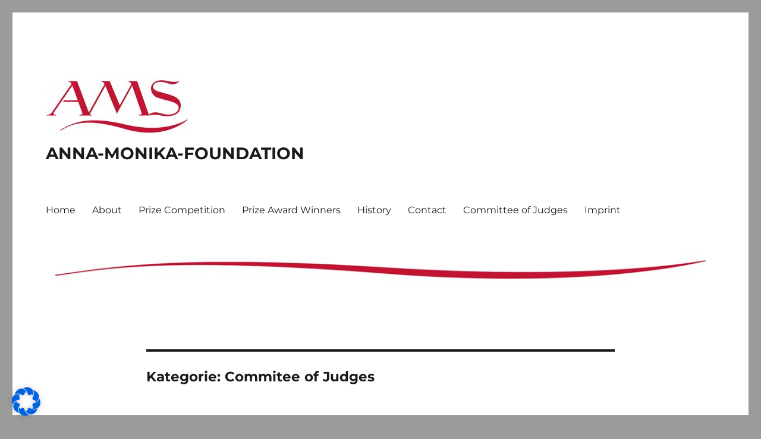

--- FILE ---
content_type: text/css
request_url: https://anna-monika-stiftung.de/wp-content/plugins/local-fonts-only/css/montserrat-v25-latin.css?ver=1660743745
body_size: 517
content:
/* montserrat-100 - latin */
@font-face {
  font-family: 'Montserrat';
  font-style: normal;
  font-weight: 100;
  src: url('../fonts/montserrat-v25-latin/montserrat-v25-latin-100.eot'); /* IE9 Compat Modes */
  src: local(''),
       url('../fonts/montserrat-v25-latin/montserrat-v25-latin-100.eot?#iefix') format('embedded-opentype'), /* IE6-IE8 */
       url('../fonts/montserrat-v25-latin/montserrat-v25-latin-100.woff2') format('woff2'), /* Super Modern Browsers */
       url('../fonts/montserrat-v25-latin/montserrat-v25-latin-100.woff') format('woff'), /* Modern Browsers */
       url('../fonts/montserrat-v25-latin/montserrat-v25-latin-100.ttf') format('truetype'), /* Safari, Android, iOS */
       url('../fonts/montserrat-v25-latin/montserrat-v25-latin-100.svg#Montserrat') format('svg'); /* Legacy iOS */
}
/* montserrat-200 - latin */
@font-face {
  font-family: 'Montserrat';
  font-style: normal;
  font-weight: 200;
  src: url('../fonts/montserrat-v25-latin/montserrat-v25-latin-200.eot'); /* IE9 Compat Modes */
  src: local(''),
       url('../fonts/montserrat-v25-latin/montserrat-v25-latin-200.eot?#iefix') format('embedded-opentype'), /* IE6-IE8 */
       url('../fonts/montserrat-v25-latin/montserrat-v25-latin-200.woff2') format('woff2'), /* Super Modern Browsers */
       url('../fonts/montserrat-v25-latin/montserrat-v25-latin-200.woff') format('woff'), /* Modern Browsers */
       url('../fonts/montserrat-v25-latin/montserrat-v25-latin-200.ttf') format('truetype'), /* Safari, Android, iOS */
       url('../fonts/montserrat-v25-latin/montserrat-v25-latin-200.svg#Montserrat') format('svg'); /* Legacy iOS */
}
/* montserrat-300 - latin */
@font-face {
  font-family: 'Montserrat';
  font-style: normal;
  font-weight: 300;
  src: url('../fonts/montserrat-v25-latin/montserrat-v25-latin-300.eot'); /* IE9 Compat Modes */
  src: local(''),
       url('../fonts/montserrat-v25-latin/montserrat-v25-latin-300.eot?#iefix') format('embedded-opentype'), /* IE6-IE8 */
       url('../fonts/montserrat-v25-latin/montserrat-v25-latin-300.woff2') format('woff2'), /* Super Modern Browsers */
       url('../fonts/montserrat-v25-latin/montserrat-v25-latin-300.woff') format('woff'), /* Modern Browsers */
       url('../fonts/montserrat-v25-latin/montserrat-v25-latin-300.ttf') format('truetype'), /* Safari, Android, iOS */
       url('../fonts/montserrat-v25-latin/montserrat-v25-latin-300.svg#Montserrat') format('svg'); /* Legacy iOS */
}
/* montserrat-500 - latin */
@font-face {
  font-family: 'Montserrat';
  font-style: normal;
  font-weight: 500;
  src: url('../fonts/montserrat-v25-latin/montserrat-v25-latin-500.eot'); /* IE9 Compat Modes */
  src: local(''),
       url('../fonts/montserrat-v25-latin/montserrat-v25-latin-500.eot?#iefix') format('embedded-opentype'), /* IE6-IE8 */
       url('../fonts/montserrat-v25-latin/montserrat-v25-latin-500.woff2') format('woff2'), /* Super Modern Browsers */
       url('../fonts/montserrat-v25-latin/montserrat-v25-latin-500.woff') format('woff'), /* Modern Browsers */
       url('../fonts/montserrat-v25-latin/montserrat-v25-latin-500.ttf') format('truetype'), /* Safari, Android, iOS */
       url('../fonts/montserrat-v25-latin/montserrat-v25-latin-500.svg#Montserrat') format('svg'); /* Legacy iOS */
}
/* montserrat-regular - latin */
@font-face {
  font-family: 'Montserrat';
  font-style: normal;
  font-weight: 400;
  src: url('../fonts/montserrat-v25-latin/montserrat-v25-latin-regular.eot'); /* IE9 Compat Modes */
  src: local(''),
       url('../fonts/montserrat-v25-latin/montserrat-v25-latin-regular.eot?#iefix') format('embedded-opentype'), /* IE6-IE8 */
       url('../fonts/montserrat-v25-latin/montserrat-v25-latin-regular.woff2') format('woff2'), /* Super Modern Browsers */
       url('../fonts/montserrat-v25-latin/montserrat-v25-latin-regular.woff') format('woff'), /* Modern Browsers */
       url('../fonts/montserrat-v25-latin/montserrat-v25-latin-regular.ttf') format('truetype'), /* Safari, Android, iOS */
       url('../fonts/montserrat-v25-latin/montserrat-v25-latin-regular.svg#Montserrat') format('svg'); /* Legacy iOS */
}
/* montserrat-600 - latin */
@font-face {
  font-family: 'Montserrat';
  font-style: normal;
  font-weight: 600;
  src: url('../fonts/montserrat-v25-latin/montserrat-v25-latin-600.eot'); /* IE9 Compat Modes */
  src: local(''),
       url('../fonts/montserrat-v25-latin/montserrat-v25-latin-600.eot?#iefix') format('embedded-opentype'), /* IE6-IE8 */
       url('../fonts/montserrat-v25-latin/montserrat-v25-latin-600.woff2') format('woff2'), /* Super Modern Browsers */
       url('../fonts/montserrat-v25-latin/montserrat-v25-latin-600.woff') format('woff'), /* Modern Browsers */
       url('../fonts/montserrat-v25-latin/montserrat-v25-latin-600.ttf') format('truetype'), /* Safari, Android, iOS */
       url('../fonts/montserrat-v25-latin/montserrat-v25-latin-600.svg#Montserrat') format('svg'); /* Legacy iOS */
}
/* montserrat-700 - latin */
@font-face {
  font-family: 'Montserrat';
  font-style: normal;
  font-weight: 700;
  src: url('../fonts/montserrat-v25-latin/montserrat-v25-latin-700.eot'); /* IE9 Compat Modes */
  src: local(''),
       url('../fonts/montserrat-v25-latin/montserrat-v25-latin-700.eot?#iefix') format('embedded-opentype'), /* IE6-IE8 */
       url('../fonts/montserrat-v25-latin/montserrat-v25-latin-700.woff2') format('woff2'), /* Super Modern Browsers */
       url('../fonts/montserrat-v25-latin/montserrat-v25-latin-700.woff') format('woff'), /* Modern Browsers */
       url('../fonts/montserrat-v25-latin/montserrat-v25-latin-700.ttf') format('truetype'), /* Safari, Android, iOS */
       url('../fonts/montserrat-v25-latin/montserrat-v25-latin-700.svg#Montserrat') format('svg'); /* Legacy iOS */
}
/* montserrat-900 - latin */
@font-face {
  font-family: 'Montserrat';
  font-style: normal;
  font-weight: 900;
  src: url('../fonts/montserrat-v25-latin/montserrat-v25-latin-900.eot'); /* IE9 Compat Modes */
  src: local(''),
       url('../fonts/montserrat-v25-latin/montserrat-v25-latin-900.eot?#iefix') format('embedded-opentype'), /* IE6-IE8 */
       url('../fonts/montserrat-v25-latin/montserrat-v25-latin-900.woff2') format('woff2'), /* Super Modern Browsers */
       url('../fonts/montserrat-v25-latin/montserrat-v25-latin-900.woff') format('woff'), /* Modern Browsers */
       url('../fonts/montserrat-v25-latin/montserrat-v25-latin-900.ttf') format('truetype'), /* Safari, Android, iOS */
       url('../fonts/montserrat-v25-latin/montserrat-v25-latin-900.svg#Montserrat') format('svg'); /* Legacy iOS */
}
/* montserrat-800 - latin */
@font-face {
  font-family: 'Montserrat';
  font-style: normal;
  font-weight: 800;
  src: url('../fonts/montserrat-v25-latin/montserrat-v25-latin-800.eot'); /* IE9 Compat Modes */
  src: local(''),
       url('../fonts/montserrat-v25-latin/montserrat-v25-latin-800.eot?#iefix') format('embedded-opentype'), /* IE6-IE8 */
       url('../fonts/montserrat-v25-latin/montserrat-v25-latin-800.woff2') format('woff2'), /* Super Modern Browsers */
       url('../fonts/montserrat-v25-latin/montserrat-v25-latin-800.woff') format('woff'), /* Modern Browsers */
       url('../fonts/montserrat-v25-latin/montserrat-v25-latin-800.ttf') format('truetype'), /* Safari, Android, iOS */
       url('../fonts/montserrat-v25-latin/montserrat-v25-latin-800.svg#Montserrat') format('svg'); /* Legacy iOS */
}
/* montserrat-100italic - latin */
@font-face {
  font-family: 'Montserrat';
  font-style: italic;
  font-weight: 100;
  src: url('../fonts/montserrat-v25-latin/montserrat-v25-latin-100italic.eot'); /* IE9 Compat Modes */
  src: local(''),
       url('../fonts/montserrat-v25-latin/montserrat-v25-latin-100italic.eot?#iefix') format('embedded-opentype'), /* IE6-IE8 */
       url('../fonts/montserrat-v25-latin/montserrat-v25-latin-100italic.woff2') format('woff2'), /* Super Modern Browsers */
       url('../fonts/montserrat-v25-latin/montserrat-v25-latin-100italic.woff') format('woff'), /* Modern Browsers */
       url('../fonts/montserrat-v25-latin/montserrat-v25-latin-100italic.ttf') format('truetype'), /* Safari, Android, iOS */
       url('../fonts/montserrat-v25-latin/montserrat-v25-latin-100italic.svg#Montserrat') format('svg'); /* Legacy iOS */
}
/* montserrat-200italic - latin */
@font-face {
  font-family: 'Montserrat';
  font-style: italic;
  font-weight: 200;
  src: url('../fonts/montserrat-v25-latin/montserrat-v25-latin-200italic.eot'); /* IE9 Compat Modes */
  src: local(''),
       url('../fonts/montserrat-v25-latin/montserrat-v25-latin-200italic.eot?#iefix') format('embedded-opentype'), /* IE6-IE8 */
       url('../fonts/montserrat-v25-latin/montserrat-v25-latin-200italic.woff2') format('woff2'), /* Super Modern Browsers */
       url('../fonts/montserrat-v25-latin/montserrat-v25-latin-200italic.woff') format('woff'), /* Modern Browsers */
       url('../fonts/montserrat-v25-latin/montserrat-v25-latin-200italic.ttf') format('truetype'), /* Safari, Android, iOS */
       url('../fonts/montserrat-v25-latin/montserrat-v25-latin-200italic.svg#Montserrat') format('svg'); /* Legacy iOS */
}
/* montserrat-italic - latin */
@font-face {
  font-family: 'Montserrat';
  font-style: italic;
  font-weight: 400;
  src: url('../fonts/montserrat-v25-latin/montserrat-v25-latin-italic.eot'); /* IE9 Compat Modes */
  src: local(''),
       url('../fonts/montserrat-v25-latin/montserrat-v25-latin-italic.eot?#iefix') format('embedded-opentype'), /* IE6-IE8 */
       url('../fonts/montserrat-v25-latin/montserrat-v25-latin-italic.woff2') format('woff2'), /* Super Modern Browsers */
       url('../fonts/montserrat-v25-latin/montserrat-v25-latin-italic.woff') format('woff'), /* Modern Browsers */
       url('../fonts/montserrat-v25-latin/montserrat-v25-latin-italic.ttf') format('truetype'), /* Safari, Android, iOS */
       url('../fonts/montserrat-v25-latin/montserrat-v25-latin-italic.svg#Montserrat') format('svg'); /* Legacy iOS */
}
/* montserrat-300italic - latin */
@font-face {
  font-family: 'Montserrat';
  font-style: italic;
  font-weight: 300;
  src: url('../fonts/montserrat-v25-latin/montserrat-v25-latin-300italic.eot'); /* IE9 Compat Modes */
  src: local(''),
       url('../fonts/montserrat-v25-latin/montserrat-v25-latin-300italic.eot?#iefix') format('embedded-opentype'), /* IE6-IE8 */
       url('../fonts/montserrat-v25-latin/montserrat-v25-latin-300italic.woff2') format('woff2'), /* Super Modern Browsers */
       url('../fonts/montserrat-v25-latin/montserrat-v25-latin-300italic.woff') format('woff'), /* Modern Browsers */
       url('../fonts/montserrat-v25-latin/montserrat-v25-latin-300italic.ttf') format('truetype'), /* Safari, Android, iOS */
       url('../fonts/montserrat-v25-latin/montserrat-v25-latin-300italic.svg#Montserrat') format('svg'); /* Legacy iOS */
}
/* montserrat-500italic - latin */
@font-face {
  font-family: 'Montserrat';
  font-style: italic;
  font-weight: 500;
  src: url('../fonts/montserrat-v25-latin/montserrat-v25-latin-500italic.eot'); /* IE9 Compat Modes */
  src: local(''),
       url('../fonts/montserrat-v25-latin/montserrat-v25-latin-500italic.eot?#iefix') format('embedded-opentype'), /* IE6-IE8 */
       url('../fonts/montserrat-v25-latin/montserrat-v25-latin-500italic.woff2') format('woff2'), /* Super Modern Browsers */
       url('../fonts/montserrat-v25-latin/montserrat-v25-latin-500italic.woff') format('woff'), /* Modern Browsers */
       url('../fonts/montserrat-v25-latin/montserrat-v25-latin-500italic.ttf') format('truetype'), /* Safari, Android, iOS */
       url('../fonts/montserrat-v25-latin/montserrat-v25-latin-500italic.svg#Montserrat') format('svg'); /* Legacy iOS */
}
/* montserrat-600italic - latin */
@font-face {
  font-family: 'Montserrat';
  font-style: italic;
  font-weight: 600;
  src: url('../fonts/montserrat-v25-latin/montserrat-v25-latin-600italic.eot'); /* IE9 Compat Modes */
  src: local(''),
       url('../fonts/montserrat-v25-latin/montserrat-v25-latin-600italic.eot?#iefix') format('embedded-opentype'), /* IE6-IE8 */
       url('../fonts/montserrat-v25-latin/montserrat-v25-latin-600italic.woff2') format('woff2'), /* Super Modern Browsers */
       url('../fonts/montserrat-v25-latin/montserrat-v25-latin-600italic.woff') format('woff'), /* Modern Browsers */
       url('../fonts/montserrat-v25-latin/montserrat-v25-latin-600italic.ttf') format('truetype'), /* Safari, Android, iOS */
       url('../fonts/montserrat-v25-latin/montserrat-v25-latin-600italic.svg#Montserrat') format('svg'); /* Legacy iOS */
}
/* montserrat-800italic - latin */
@font-face {
  font-family: 'Montserrat';
  font-style: italic;
  font-weight: 800;
  src: url('../fonts/montserrat-v25-latin/montserrat-v25-latin-800italic.eot'); /* IE9 Compat Modes */
  src: local(''),
       url('../fonts/montserrat-v25-latin/montserrat-v25-latin-800italic.eot?#iefix') format('embedded-opentype'), /* IE6-IE8 */
       url('../fonts/montserrat-v25-latin/montserrat-v25-latin-800italic.woff2') format('woff2'), /* Super Modern Browsers */
       url('../fonts/montserrat-v25-latin/montserrat-v25-latin-800italic.woff') format('woff'), /* Modern Browsers */
       url('../fonts/montserrat-v25-latin/montserrat-v25-latin-800italic.ttf') format('truetype'), /* Safari, Android, iOS */
       url('../fonts/montserrat-v25-latin/montserrat-v25-latin-800italic.svg#Montserrat') format('svg'); /* Legacy iOS */
}
/* montserrat-700italic - latin */
@font-face {
  font-family: 'Montserrat';
  font-style: italic;
  font-weight: 700;
  src: url('../fonts/montserrat-v25-latin/montserrat-v25-latin-700italic.eot'); /* IE9 Compat Modes */
  src: local(''),
       url('../fonts/montserrat-v25-latin/montserrat-v25-latin-700italic.eot?#iefix') format('embedded-opentype'), /* IE6-IE8 */
       url('../fonts/montserrat-v25-latin/montserrat-v25-latin-700italic.woff2') format('woff2'), /* Super Modern Browsers */
       url('../fonts/montserrat-v25-latin/montserrat-v25-latin-700italic.woff') format('woff'), /* Modern Browsers */
       url('../fonts/montserrat-v25-latin/montserrat-v25-latin-700italic.ttf') format('truetype'), /* Safari, Android, iOS */
       url('../fonts/montserrat-v25-latin/montserrat-v25-latin-700italic.svg#Montserrat') format('svg'); /* Legacy iOS */
}
/* montserrat-900italic - latin */
@font-face {
  font-family: 'Montserrat';
  font-style: italic;
  font-weight: 900;
  src: url('../fonts/montserrat-v25-latin/montserrat-v25-latin-900italic.eot'); /* IE9 Compat Modes */
  src: local(''),
       url('../fonts/montserrat-v25-latin/montserrat-v25-latin-900italic.eot?#iefix') format('embedded-opentype'), /* IE6-IE8 */
       url('../fonts/montserrat-v25-latin/montserrat-v25-latin-900italic.woff2') format('woff2'), /* Super Modern Browsers */
       url('../fonts/montserrat-v25-latin/montserrat-v25-latin-900italic.woff') format('woff'), /* Modern Browsers */
       url('../fonts/montserrat-v25-latin/montserrat-v25-latin-900italic.ttf') format('truetype'), /* Safari, Android, iOS */
       url('../fonts/montserrat-v25-latin/montserrat-v25-latin-900italic.svg#Montserrat') format('svg'); /* Legacy iOS */
}



--- FILE ---
content_type: text/css
request_url: https://anna-monika-stiftung.de/wp-content/plugins/local-fonts-only/css/open-sans-v34-latin.css?ver=1660743887
body_size: 422
content:
/* open-sans-300 - latin */
@font-face {
  font-family: 'Open Sans';
  font-style: normal;
  font-weight: 300;
  src: url('../fonts/open-sans-v34-latin/open-sans-v34-latin-300.eot'); /* IE9 Compat Modes */
  src: local(''),
       url('../fonts/open-sans-v34-latin/open-sans-v34-latin-300.eot?#iefix') format('embedded-opentype'), /* IE6-IE8 */
       url('../fonts/open-sans-v34-latin/open-sans-v34-latin-300.woff2') format('woff2'), /* Super Modern Browsers */
       url('../fonts/open-sans-v34-latin/open-sans-v34-latin-300.woff') format('woff'), /* Modern Browsers */
       url('../fonts/open-sans-v34-latin/open-sans-v34-latin-300.ttf') format('truetype'), /* Safari, Android, iOS */
       url('../fonts/open-sans-v34-latin/open-sans-v34-latin-300.svg#OpenSans') format('svg'); /* Legacy iOS */
}
/* open-sans-regular - latin */
@font-face {
  font-family: 'Open Sans';
  font-style: normal;
  font-weight: 400;
  src: url('../fonts/open-sans-v34-latin/open-sans-v34-latin-regular.eot'); /* IE9 Compat Modes */
  src: local(''),
       url('../fonts/open-sans-v34-latin/open-sans-v34-latin-regular.eot?#iefix') format('embedded-opentype'), /* IE6-IE8 */
       url('../fonts/open-sans-v34-latin/open-sans-v34-latin-regular.woff2') format('woff2'), /* Super Modern Browsers */
       url('../fonts/open-sans-v34-latin/open-sans-v34-latin-regular.woff') format('woff'), /* Modern Browsers */
       url('../fonts/open-sans-v34-latin/open-sans-v34-latin-regular.ttf') format('truetype'), /* Safari, Android, iOS */
       url('../fonts/open-sans-v34-latin/open-sans-v34-latin-regular.svg#OpenSans') format('svg'); /* Legacy iOS */
}
/* open-sans-500 - latin */
@font-face {
  font-family: 'Open Sans';
  font-style: normal;
  font-weight: 500;
  src: url('../fonts/open-sans-v34-latin/open-sans-v34-latin-500.eot'); /* IE9 Compat Modes */
  src: local(''),
       url('../fonts/open-sans-v34-latin/open-sans-v34-latin-500.eot?#iefix') format('embedded-opentype'), /* IE6-IE8 */
       url('../fonts/open-sans-v34-latin/open-sans-v34-latin-500.woff2') format('woff2'), /* Super Modern Browsers */
       url('../fonts/open-sans-v34-latin/open-sans-v34-latin-500.woff') format('woff'), /* Modern Browsers */
       url('../fonts/open-sans-v34-latin/open-sans-v34-latin-500.ttf') format('truetype'), /* Safari, Android, iOS */
       url('../fonts/open-sans-v34-latin/open-sans-v34-latin-500.svg#OpenSans') format('svg'); /* Legacy iOS */
}
/* open-sans-600 - latin */
@font-face {
  font-family: 'Open Sans';
  font-style: normal;
  font-weight: 600;
  src: url('../fonts/open-sans-v34-latin/open-sans-v34-latin-600.eot'); /* IE9 Compat Modes */
  src: local(''),
       url('../fonts/open-sans-v34-latin/open-sans-v34-latin-600.eot?#iefix') format('embedded-opentype'), /* IE6-IE8 */
       url('../fonts/open-sans-v34-latin/open-sans-v34-latin-600.woff2') format('woff2'), /* Super Modern Browsers */
       url('../fonts/open-sans-v34-latin/open-sans-v34-latin-600.woff') format('woff'), /* Modern Browsers */
       url('../fonts/open-sans-v34-latin/open-sans-v34-latin-600.ttf') format('truetype'), /* Safari, Android, iOS */
       url('../fonts/open-sans-v34-latin/open-sans-v34-latin-600.svg#OpenSans') format('svg'); /* Legacy iOS */
}
/* open-sans-700 - latin */
@font-face {
  font-family: 'Open Sans';
  font-style: normal;
  font-weight: 700;
  src: url('../fonts/open-sans-v34-latin/open-sans-v34-latin-700.eot'); /* IE9 Compat Modes */
  src: local(''),
       url('../fonts/open-sans-v34-latin/open-sans-v34-latin-700.eot?#iefix') format('embedded-opentype'), /* IE6-IE8 */
       url('../fonts/open-sans-v34-latin/open-sans-v34-latin-700.woff2') format('woff2'), /* Super Modern Browsers */
       url('../fonts/open-sans-v34-latin/open-sans-v34-latin-700.woff') format('woff'), /* Modern Browsers */
       url('../fonts/open-sans-v34-latin/open-sans-v34-latin-700.ttf') format('truetype'), /* Safari, Android, iOS */
       url('../fonts/open-sans-v34-latin/open-sans-v34-latin-700.svg#OpenSans') format('svg'); /* Legacy iOS */
}
/* open-sans-800 - latin */
@font-face {
  font-family: 'Open Sans';
  font-style: normal;
  font-weight: 800;
  src: url('../fonts/open-sans-v34-latin/open-sans-v34-latin-800.eot'); /* IE9 Compat Modes */
  src: local(''),
       url('../fonts/open-sans-v34-latin/open-sans-v34-latin-800.eot?#iefix') format('embedded-opentype'), /* IE6-IE8 */
       url('../fonts/open-sans-v34-latin/open-sans-v34-latin-800.woff2') format('woff2'), /* Super Modern Browsers */
       url('../fonts/open-sans-v34-latin/open-sans-v34-latin-800.woff') format('woff'), /* Modern Browsers */
       url('../fonts/open-sans-v34-latin/open-sans-v34-latin-800.ttf') format('truetype'), /* Safari, Android, iOS */
       url('../fonts/open-sans-v34-latin/open-sans-v34-latin-800.svg#OpenSans') format('svg'); /* Legacy iOS */
}
/* open-sans-italic - latin */
@font-face {
  font-family: 'Open Sans';
  font-style: italic;
  font-weight: 400;
  src: url('../fonts/open-sans-v34-latin/open-sans-v34-latin-italic.eot'); /* IE9 Compat Modes */
  src: local(''),
       url('../fonts/open-sans-v34-latin/open-sans-v34-latin-italic.eot?#iefix') format('embedded-opentype'), /* IE6-IE8 */
       url('../fonts/open-sans-v34-latin/open-sans-v34-latin-italic.woff2') format('woff2'), /* Super Modern Browsers */
       url('../fonts/open-sans-v34-latin/open-sans-v34-latin-italic.woff') format('woff'), /* Modern Browsers */
       url('../fonts/open-sans-v34-latin/open-sans-v34-latin-italic.ttf') format('truetype'), /* Safari, Android, iOS */
       url('../fonts/open-sans-v34-latin/open-sans-v34-latin-italic.svg#OpenSans') format('svg'); /* Legacy iOS */
}
/* open-sans-300italic - latin */
@font-face {
  font-family: 'Open Sans';
  font-style: italic;
  font-weight: 300;
  src: url('../fonts/open-sans-v34-latin/open-sans-v34-latin-300italic.eot'); /* IE9 Compat Modes */
  src: local(''),
       url('../fonts/open-sans-v34-latin/open-sans-v34-latin-300italic.eot?#iefix') format('embedded-opentype'), /* IE6-IE8 */
       url('../fonts/open-sans-v34-latin/open-sans-v34-latin-300italic.woff2') format('woff2'), /* Super Modern Browsers */
       url('../fonts/open-sans-v34-latin/open-sans-v34-latin-300italic.woff') format('woff'), /* Modern Browsers */
       url('../fonts/open-sans-v34-latin/open-sans-v34-latin-300italic.ttf') format('truetype'), /* Safari, Android, iOS */
       url('../fonts/open-sans-v34-latin/open-sans-v34-latin-300italic.svg#OpenSans') format('svg'); /* Legacy iOS */
}
/* open-sans-500italic - latin */
@font-face {
  font-family: 'Open Sans';
  font-style: italic;
  font-weight: 500;
  src: url('../fonts/open-sans-v34-latin/open-sans-v34-latin-500italic.eot'); /* IE9 Compat Modes */
  src: local(''),
       url('../fonts/open-sans-v34-latin/open-sans-v34-latin-500italic.eot?#iefix') format('embedded-opentype'), /* IE6-IE8 */
       url('../fonts/open-sans-v34-latin/open-sans-v34-latin-500italic.woff2') format('woff2'), /* Super Modern Browsers */
       url('../fonts/open-sans-v34-latin/open-sans-v34-latin-500italic.woff') format('woff'), /* Modern Browsers */
       url('../fonts/open-sans-v34-latin/open-sans-v34-latin-500italic.ttf') format('truetype'), /* Safari, Android, iOS */
       url('../fonts/open-sans-v34-latin/open-sans-v34-latin-500italic.svg#OpenSans') format('svg'); /* Legacy iOS */
}
/* open-sans-600italic - latin */
@font-face {
  font-family: 'Open Sans';
  font-style: italic;
  font-weight: 600;
  src: url('../fonts/open-sans-v34-latin/open-sans-v34-latin-600italic.eot'); /* IE9 Compat Modes */
  src: local(''),
       url('../fonts/open-sans-v34-latin/open-sans-v34-latin-600italic.eot?#iefix') format('embedded-opentype'), /* IE6-IE8 */
       url('../fonts/open-sans-v34-latin/open-sans-v34-latin-600italic.woff2') format('woff2'), /* Super Modern Browsers */
       url('../fonts/open-sans-v34-latin/open-sans-v34-latin-600italic.woff') format('woff'), /* Modern Browsers */
       url('../fonts/open-sans-v34-latin/open-sans-v34-latin-600italic.ttf') format('truetype'), /* Safari, Android, iOS */
       url('../fonts/open-sans-v34-latin/open-sans-v34-latin-600italic.svg#OpenSans') format('svg'); /* Legacy iOS */
}
/* open-sans-700italic - latin */
@font-face {
  font-family: 'Open Sans';
  font-style: italic;
  font-weight: 700;
  src: url('../fonts/open-sans-v34-latin/open-sans-v34-latin-700italic.eot'); /* IE9 Compat Modes */
  src: local(''),
       url('../fonts/open-sans-v34-latin/open-sans-v34-latin-700italic.eot?#iefix') format('embedded-opentype'), /* IE6-IE8 */
       url('../fonts/open-sans-v34-latin/open-sans-v34-latin-700italic.woff2') format('woff2'), /* Super Modern Browsers */
       url('../fonts/open-sans-v34-latin/open-sans-v34-latin-700italic.woff') format('woff'), /* Modern Browsers */
       url('../fonts/open-sans-v34-latin/open-sans-v34-latin-700italic.ttf') format('truetype'), /* Safari, Android, iOS */
       url('../fonts/open-sans-v34-latin/open-sans-v34-latin-700italic.svg#OpenSans') format('svg'); /* Legacy iOS */
}
/* open-sans-800italic - latin */
@font-face {
  font-family: 'Open Sans';
  font-style: italic;
  font-weight: 800;
  src: url('../fonts/open-sans-v34-latin/open-sans-v34-latin-800italic.eot'); /* IE9 Compat Modes */
  src: local(''),
       url('../fonts/open-sans-v34-latin/open-sans-v34-latin-800italic.eot?#iefix') format('embedded-opentype'), /* IE6-IE8 */
       url('../fonts/open-sans-v34-latin/open-sans-v34-latin-800italic.woff2') format('woff2'), /* Super Modern Browsers */
       url('../fonts/open-sans-v34-latin/open-sans-v34-latin-800italic.woff') format('woff'), /* Modern Browsers */
       url('../fonts/open-sans-v34-latin/open-sans-v34-latin-800italic.ttf') format('truetype'), /* Safari, Android, iOS */
       url('../fonts/open-sans-v34-latin/open-sans-v34-latin-800italic.svg#OpenSans') format('svg'); /* Legacy iOS */
}